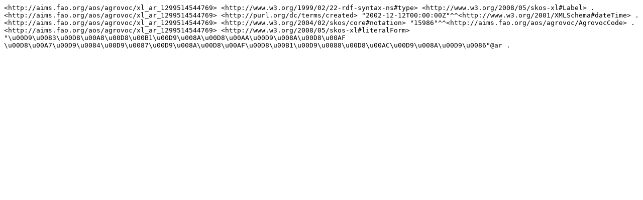

--- FILE ---
content_type: text/plain; charset=UTF-8
request_url: https://aims.fao.org/aos/agrovoc/xl_ar_1299514544769.nt
body_size: 227
content:
<http://aims.fao.org/aos/agrovoc/xl_ar_1299514544769> <http://www.w3.org/1999/02/22-rdf-syntax-ns#type> <http://www.w3.org/2008/05/skos-xl#Label> .
<http://aims.fao.org/aos/agrovoc/xl_ar_1299514544769> <http://purl.org/dc/terms/created> "2002-12-12T00:00:00Z"^^<http://www.w3.org/2001/XMLSchema#dateTime> .
<http://aims.fao.org/aos/agrovoc/xl_ar_1299514544769> <http://www.w3.org/2004/02/skos/core#notation> "15986"^^<http://aims.fao.org/aos/agrovoc/AgrovocCode> .
<http://aims.fao.org/aos/agrovoc/xl_ar_1299514544769> <http://www.w3.org/2008/05/skos-xl#literalForm> "\u00D9\u0083\u00D8\u00A8\u00D8\u00B1\u00D9\u008A\u00D8\u00AA\u00D9\u008A\u00D8\u00AF \u00D8\u00A7\u00D9\u0084\u00D9\u0087\u00D9\u008A\u00D8\u00AF\u00D8\u00B1\u00D9\u0088\u00D8\u00AC\u00D9\u008A\u00D9\u0086"@ar .
